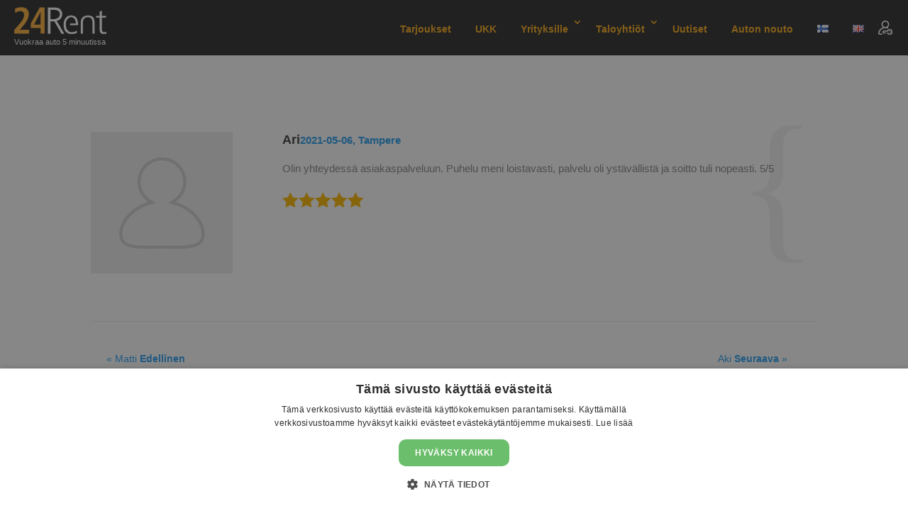

--- FILE ---
content_type: text/css
request_url: https://www.24rent.fi/wp-content/plugins/divi-testimonial-slider/styles/style.min.css?ver=1.0.0
body_size: 160
content:
div[class^=next_b3_testimonial_grid_slider_swiper_].swiper-button-next:after,div[class^=prev_b3_testimonial_grid_slider_swiper_].swiper-button-prev:after{display:none}.et-fb-modal-settings--modules_all .et_fb_b3_testimonial_grid_slider{background-color:#677482!important;color:#b5bdc4!important}.et-fb-modal-settings--modules_all .et_fb_b3_testimonial_grid_slider:hover{background-color:#677482!important;color:#fff!important}.et-fb-modal-settings--modules_all .et_fb_b3_testimonial_grid_slider:before,.et_pb_saved_layouts_list .et_fb_b3_testimonial_grid_slider:before{content:"*"!important}#et-boc .et_pb_b3_testimonial_grid_slider .swiper-pagination{text-align:center}#et-boc .et_pb_testimonial_slider .swiper-pagination{text-align:center}.et-fb-modal-settings--modules_all .et_fb_testimonial_slider{background-color:#677482!important;color:#b5bdc4!important}.et-fb-modal-settings--modules_all .et_fb_testimonial_slider:hover{background-color:#677482!important;color:#fff!important}.et-fb-modal-settings--modules_all .et_fb_testimonial_slider:before,.et_pb_saved_layouts_list .et_fb_testimonial_slider:before{content:"*"!important}.et-fb-modal-settings--modules_all .et_fb_b3_testimonial_archive{background-color:#677482!important;color:#b5bdc4!important}.et-fb-modal-settings--modules_all .et_fb_b3_testimonial_archive:hover{background-color:#677482!important;color:#fff!important}.et-fb-modal-settings--modules_all .et_fb_b3_testimonial_archive:before,.et_pb_saved_layouts_list .et_fb_b3_testimonial_archive:before{content:"*"!important}